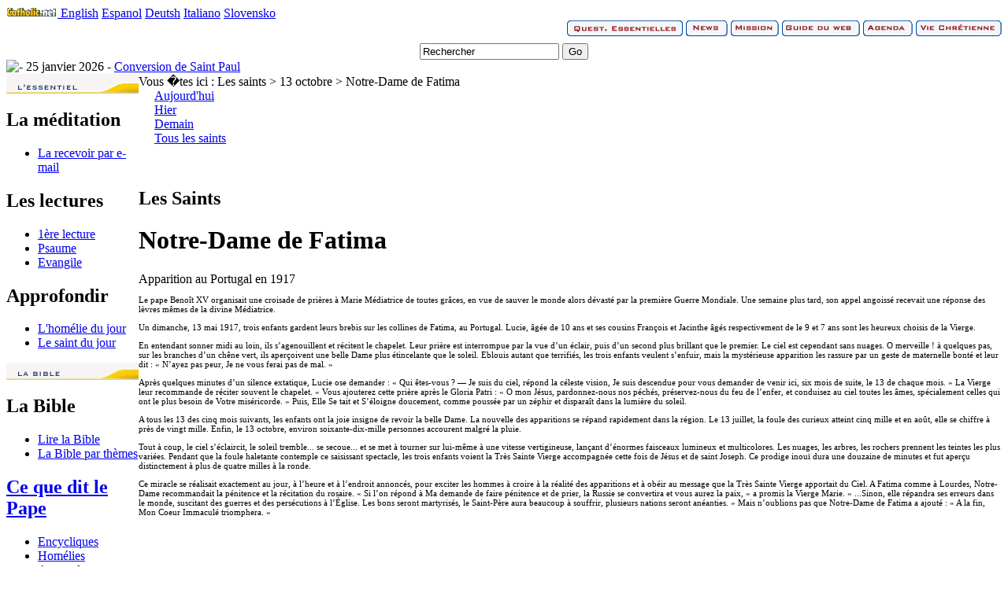

--- FILE ---
content_type: text/html; charset=utf-8
request_url: http://viechretienne.catholique.org/saints/130-notre-dame-de-fatima
body_size: 5343
content:
<!DOCTYPE html PUBLIC "-//W3C//DTD XHTML 1.0 Transitional//EN" "http://www.w3.org/TR/xhtml1/DTD/xhtml1-transitional.dtd">
<html xmlns="http://www.w3.org/1999/xhtml" xml:lang="fr" lang="fr">
<head>
	<title>Notre-Dame de Fatima - Les saints - Catholique.org</title>
	<link rel="stylesheet" href="//www.catholique.org/squelettes/www/stable/css/catholique_org.css" />
	<link rel="stylesheet" href="//www.catholique.org/squelettes/www/stable/css/viec.css"/>
	<meta name="viewport" content="width=device-width" />
	<link rel="shortcut icon" href="//www.catholique.org/favicon.ico">
	<link rel="image_src" href="//www.catholique.org/images/logo-facebook.jpg" / >
	<link href="https://plus.google.com/104595302669065016313" rel="publisher" />
	<meta property="fb:admins" content="1238063924"/>
    <meta property="fb:page_id" content="162787930434854"/>
    <script>
  (function(i,s,o,g,r,a,m){i['GoogleAnalyticsObject']=r;i[r]=i[r]||function(){
  (i[r].q=i[r].q||[]).push(arguments)},i[r].l=1*new Date();a=s.createElement(o),
  m=s.getElementsByTagName(o)[0];a.async=1;a.src=g;m.parentNode.insertBefore(a,m)
  })(window,document,'script','//www.google-analytics.com/analytics.js','ga');
  ga('create', 'UA-13062574-1', 'catholique.org'); ga('send', 'pageview');
</script>
</head>
<body>
<div id="global">
<div id="lang" ><!-- Barre de langue -->
	<a href="http://www.catholic.net/">
		<img src="/images/header-logo-catholic_net.gif" alt="Catholic.net International" width="65" height="12" />
	</a>
   	<a href="http://www.catholic.net/" target="_blank">English</a>
	<a href="http://es.catholic.net/" target="_blank">Espanol</a> 
    <a href="http://www.kath.net/" target="_blank">Deutsh</a>  
    <a href="http://www.it.catholic.net/newsite2009/" target="_blank">Italiano</a> 
    <a href="http://es.catholic.net/sicatholicnet/" target="_blank">Slovensko</a>
</div>
<div id="menu_haut" align="right">
	<div id="menu_haut_barre">
		<a href="//qe.catholique.org"><img src="//www.catholique.org/images/header-menu-qe.gif" border="0"  alt="Questions Essentielles"/></a>
		<a href="//news.catholique.org"><img src="//www.catholique.org/images/header-menu-news.gif" alt="News" border="0" /></a>
		<a href="//mission.catholique.org"><img src="//www.catholique.org/images/header-menu-mission.gif" alt="Mission" border="0" /></a>
		<a href="//guideduweb.catholique.org"><img src="//www.catholique.org/images/header-menu-gdw.gif" alt="Guide du web" border="0" /></a>
		<a href="//services.catholique.org/agenda/"><img src="//www.catholique.org/images/header-menu-agenda.gif" alt="Agenda" border="0" /></a>
		<a href="//viechretienne.catholique.org"><img src="//www.catholique.org/images/header-menu-viec.gif" alt="Vie Chr&eacute;tienne" border="0" /></a>
	</div>
</div>

<a href="//www.catholique.org" id="logo"></a>
<!-- debut SearchBox -->
<div id="searchbox" align="center">
	<form name="search" id="search" action="//www.google.fr/search" onsubmit="this.q.value='site:catholique.org '+this.q.value">
  		<div style="margin-top:5px">
  			<input name="q" type="text" value="Rechercher" class="input" onclick="this.value=''" />
  			<input name="go" type="button" value="Go" class="bouton" onclick="this.form.submit();"/>
  		</div>
  	</form>
</div>
<!-- fin SearchBox --><div id="date">
	
	<img src="//www.catholique.org/images/liturgique/.gif" alt=" - "/>
	
	25 janvier 2026 - 
	
	<a href="//viechretienne.catholique.org/saints/568-conversion-de-saint-paul">Conversion de Saint Paul</a>
		
</div>
<div id="page">
<table width="100%" border="0" cellspacing="0" cellpadding="0" summary="Menu">
   <tr>
      <td valign="top">
<div id="gauche">
  <!-- debut menu -->
  <div class="menu_jaune"><img src="//www.catholique.org/images/viec-menu-essentiel.jpg" alt="L'essentiel"/>
  
  
  
    <h2>La m&eacute;ditation </h2>
    <ul>
      
      <li><a href="//www.catholique.org/newsletter/">La recevoir par e-mail</a></li>
    </ul>
    
    
    
    <h2>Les lectures</h2>
    <ul>
      
      <li><a href="//viechretienne.catholique.org/lectures/1ere/55732-ferie-de-careme">1&egrave;re lecture</a> </li>
      
      
      <li><a href="//viechretienne.catholique.org/lectures/ps/55733-ferie-de-careme">Psaume</a> </li>
      
      
      
      <li><a href="//viechretienne.catholique.org/evangile/55734-ferie-de-careme">Evangile</a> </li>
      
    </ul>
    
    
    <h2>Approfondir</h2>
    <ul>
      
      <li><a href="//viechretienne.catholique.org/homelie/56287-">L'hom&eacute;lie du jour</a></li>
      
      
      <li> <a href="//viechretienne.catholique.org/saints/596-saint-timothee">Le saint du jour</a></li>
      
    </ul>
    
  </div>
  
  
  <div class="menu_jaune"> <img src="//www.catholique.org/images/viec-menu-bible.jpg" alt="La bible"/>
 
    <h2>La Bible </h2>
    <ul>
      <li><a href="//bible.catholique.org/">Lire la Bible</a></li>
      <li><a href="//bible.catholique.org/themes/">La Bible par th&egrave;mes</a></li>
    </ul>
      
    <h2><a href="//viechretienne.catholique.org/pape/">Ce que dit le Pape</a></h2>
    <ul>
      
      <li><a href="//viechretienne.catholique.org/pape/444-encycliques/">Encycliques</a></li>
      
      <li><a href="//viechretienne.catholique.org/pape/445-homelies/">Homélies</a></li>
      
      <li><a href="//viechretienne.catholique.org/pape/446-autres-documents-pontificaux/">Autres documents pontificaux</a></li>
      
    </ul>
    
    <h2>Le Cat&eacute;chisme </h2>
    <ul>
      <li><a href="//viechretienne.catholique.org/cec/">Texte int&eacute;gral</a></li>
  </div>
  <div class="menu_jaune"> <img src="//www.catholique.org/images/viec-menu-prier.jpg" alt="Prier" />
    <h2>La pri&egrave;re </h2>
    <ul>
      <li><a href="//viechretienne.catholique.org/prieres/">Pri&egrave;res par th&egrave;mes</a></li>
      <li><a href="//viechretienne.catholique.org/pu/">Pri&egrave;res universelles</a></li>
    </ul>
    <h2>Ressources</h2>
    <ul>
      <li><a href="//viechretienne.catholique.org/saints/">Les vies des saints </a></li>
      <li><a href="//viechretienne.catholique.org/temoignages/">Les t&eacute;moignages </a></li>
      <li><a href="//viechretienne.catholique.org/messe/">La messe expliqu&eacute;e</a></li>
    </ul>
    <h2>Toutes les m&eacute;ditations </h2>
    <ul>
      <li><a href="//viechretienne.catholique.org/meditation/chapitre">Par chap. d'Evangile </a></li>
      <li><a href="//viechretienne.catholique.org/meditation/semaine">Cette semaine </a></li>
      <li><a href="//viechretienne.catholique.org/meditation/toutes">Toutes les m&eacute;ditations </a></li>
    </ul>
  </div>
  

<a href="http://www.xiti.com/xiti.asp?s=152596" title="WebAnalytics" target="_top">
<script type="text/javascript">
<!--
Xt_param = 's=152596&p=';
try {Xt_r = top.document.referrer;}
catch(e) {Xt_r = document.referrer; }
Xt_h = new Date();
Xt_i = '<img width="39" height="25" border="0" alt="" ';
Xt_i += 'src="http://logv25.xiti.com/hit.xiti?'+Xt_param;
Xt_i += '&hl='+Xt_h.getHours()+'x'+Xt_h.getMinutes()+'x'+Xt_h.getSeconds();
if(parseFloat(navigator.appVersion)>=4)
{Xt_s=screen;Xt_i+='&r='+Xt_s.width+'x'+Xt_s.height+'x'+Xt_s.pixelDepth+'x'+Xt_s.colorDepth;}
document.write(Xt_i+'&ref='+Xt_r.replace(/[<>"]/g, '').replace(/&/g, '$')+'">');
//-->
</script>
<noscript>
<img width="39" height="25" src="http://logv25.xiti.com/hit.xiti?s=152596&p=&amp" alt="WebAnalytics" />
</noscript></a>      
     
  </div>
</div>          
      </td>
      <td valign="top"><div id="page-contenu">
          <div id="page-interne">          	
            
          		
          		<!-- ONGLET -->
<div id="sub_onglet">
	<span class="veici">Vous �tes ici : </span><span class="chemin">Les saints > 13 octobre > Notre-Dame de Fatima </span> </div>
            
<div id="sub_onglet_inv"></div>

<div class="onglet_jaune" style="margin-left:20px;">

	
	
		<div class="ong_inact"><a href="//viechretienne.catholique.org/saints/596-saint-timothee">Aujourd'hui</a></div>
	

	
	
		<div  class="ong_inact"><a href="//viechretienne.catholique.org/saints/568-conversion-de-saint-paul">Hier</a></div>
	
	
	
	
		<div  class="ong_inact"><a href="//viechretienne.catholique.org/saints/597-sainte-angele-merici">Demain</a></div>
	

	
	<div  class="ong_inact"><a href="//viechretienne.catholique.org/saints/">Tous les saints</a></div>
</div>
             
<!-- PAGE CONTENANT -->
<div  id="page-contenant">
	<div id="article">

		<p>&nbsp;</p>
		<h2 class="surtitre">Les Saints</h2>
		<h1>Notre-Dame de Fatima</h1>

		<div class="chapo">Apparition au Portugal en 1917</div>
		<span id="texte" class="spip_texte" style="font-size:11px; margin-bottom:20px;" > <p>Le pape Benoît XV organisait une croisade de prières à Marie Médiatrice de toutes grâces, en vue de sauver le monde alors dévasté par la première Guerre Mondiale. Une semaine plus tard, son appel angoissé recevait une réponse des lèvres mêmes de la divine Médiatrice.</p>
<p>Un dimanche, 13 mai 1917, trois enfants gardent leurs brebis sur les collines de Fatima, au Portugal. Lucie, âgée de 10 ans et ses cousins François et Jacinthe âgés respectivement de le 9 et 7 ans sont les heureux choisis de la Vierge.</p>
<p>En entendant sonner midi au loin, ils s&#8217;agenouillent et récitent le chapelet. Leur prière est interrompue par la vue d&#8217;un éclair, puis d&#8217;un second plus brillant que le premier. Le ciel est cependant sans nuages. O merveille&nbsp;! à quelques pas, sur les branches d&#8217;un chêne vert, ils aperçoivent une belle Dame plus étincelante que le soleil. Eblouis autant que terrifiés, les trois enfants veulent s&#8217;enfuir, mais la mystérieuse apparition les rassure par un geste de maternelle bonté et leur dit&nbsp;: &#171;&nbsp;N&#8217;ayez pas peur, Je ne vous ferai pas de mal.&nbsp;&#187;</p>
<p>Après quelques minutes d&#8217;un silence extatique, Lucie ose demander&nbsp;: &#171;&nbsp;Qui êtes-vous&nbsp;? &mdash; Je suis du ciel, répond la céleste vision, Je suis descendue pour vous demander de venir ici, six mois de suite, le 13 de chaque mois.&nbsp;&#187; La Vierge leur recommande de réciter souvent le chapelet. &#171;&nbsp;Vous ajouterez cette prière après le Gloria Patri&nbsp;: &#171;&nbsp;O mon Jésus, pardonnez-nous nos péchés, préservez-nous du feu de l&#8217;enfer, et conduisez au ciel toutes les âmes, spécialement celles qui ont le plus besoin de Votre miséricorde.&nbsp;&#187; Puis, Elle Se tait et S&#8217;éloigne doucement, comme poussée par un zéphir et disparaît dans la lumière du soleil.</p>
<p>A tous les 13 des cinq mois suivants, les enfants ont la joie insigne de revoir la belle Dame. La nouvelle des apparitions se répand rapidement dans la région. Le 13 juillet, la foule des curieux atteint cinq mille et en août, elle se chiffre à près de vingt mille. Enfin, le 13 octobre, environ soixante-dix-mille personnes accourent malgré la pluie.</p>
<p>Tout à coup, le ciel s&#8217;éclaircit, le soleil tremble... se secoue... et se met à tourner sur lui-même à une vitesse vertigineuse, lançant d&#8217;énormes faisceaux lumineux et multicolores. Les nuages, les arbres, les rochers prennent les teintes les plus variées. Pendant que la foule haletante contemple ce saisissant spectacle, les trois enfants voient la Très Sainte Vierge accompagnée cette fois de Jésus et de saint Joseph. Ce prodige inouï dura une douzaine de minutes et fut aperçu distinctement à plus de quatre milles à la ronde.</p>
<p>Ce miracle se réalisait exactement au jour, à l&#8217;heure et à l&#8217;endroit annoncés, pour exciter les hommes à croire à la réalité des apparitions et à obéir au message que la Très Sainte Vierge apportait du Ciel. A Fatima comme à Lourdes, Notre-Dame recommandait la pénitence et la récitation du rosaire. &#171;&nbsp;Si l&#8217;on répond à Ma demande de faire pénitence et de prier, la Russie se convertira et vous aurez la paix,&nbsp;&#187; a promis la Vierge Marie. &#171;&nbsp;...Sinon, elle répandra ses erreurs dans le monde, suscitant des guerres et des persécutions à l&#8217;Église. Les bons seront martyrisés, le Saint-Père aura beaucoup à souffrir, plusieurs nations seront anéanties.&nbsp;&#187; Mais n&#8217;oublions pas que Notre-Dame de Fatima a ajouté&nbsp;: &#171;&nbsp;A la fin, Mon Coeur Immaculé triomphera.&nbsp;&#187;</p><br/></span>
		
	</div>
</div>

	

</div>
          		
          		
          		
          		
          		
          		
          	
        </div></div></td>
    </tr>
</table>
<!-- FIN PAGE-CONTENER -->
</div>
</div>

<div align="center">
	<div id="copy">
		<a href="//www.catholique.org">Accueil</a>
		| <a onclick="setPrefMobile();" href="//m.catholique.org">Version Mobile</a>
		| <a href="//www.catholique.org/dons/">Faire un don</a>
		| <a href="//www.catholique.org/apropos/95-contactez-nous">Contact</a>
		| <a href="//www.catholique.org/apropos/45-qui-sommes-nous">Qui sommes nous ?</a>
		| <a href="//www.catholique.org/plan/">Plan du site</a>
		| <a href="//www.catholique.org/apropos/43-informations-legales">Information légales</a><br/>
		</div>
</div>

<div id="copyright">&copy; Catholique.org 2004  - 2026  - Tous droits r&eacute;serv&eacute;s</div>

<!-- fin DIV GLOBAL -->
</div>
<!-- Cache généré à 2026-01-25 23:21:10 -->
<script defer src="https://static.cloudflareinsights.com/beacon.min.js/vcd15cbe7772f49c399c6a5babf22c1241717689176015" integrity="sha512-ZpsOmlRQV6y907TI0dKBHq9Md29nnaEIPlkf84rnaERnq6zvWvPUqr2ft8M1aS28oN72PdrCzSjY4U6VaAw1EQ==" data-cf-beacon='{"version":"2024.11.0","token":"1c1f01902b51454b9da1273c89d86b0d","r":1,"server_timing":{"name":{"cfCacheStatus":true,"cfEdge":true,"cfExtPri":true,"cfL4":true,"cfOrigin":true,"cfSpeedBrain":true},"location_startswith":null}}' crossorigin="anonymous"></script>
</body>
</html>